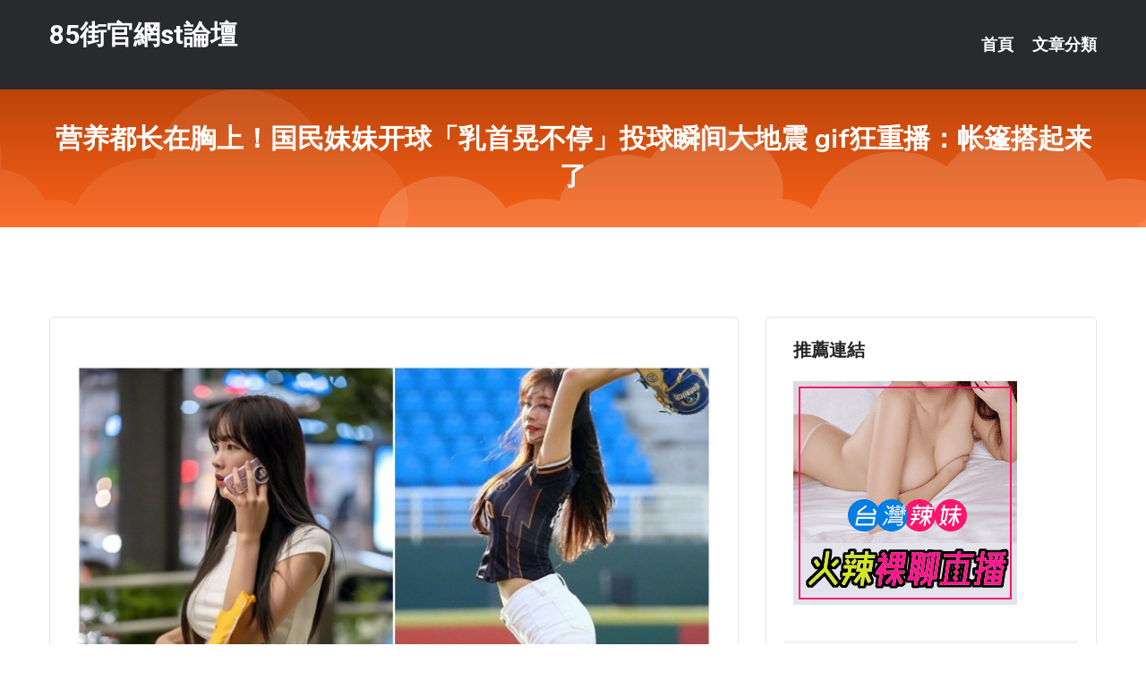

--- FILE ---
content_type: text/html; charset=UTF-8
request_url: http://app.ee66ssx.com/post/16238.html
body_size: 17601
content:
<!DOCTYPE html>
<html lang="zh-Hant-TW">
<head>
<meta charset="utf-8">
<title>营养都长在胸上！国民妹妹开球「乳首晃不停」投球瞬间大地震 gif狂重播：帐篷搭起来了-85街官網st論壇</title>
<!-- Stylesheets -->
<link href="/css/bootstrap.css" rel="stylesheet">
<link href="/css/style.css" rel="stylesheet">
<link href="/css/responsive.css" rel="stylesheet">
<link href="/css/custom.css" rel="stylesheet">  
<!-- Responsive -->
<meta http-equiv="X-UA-Compatible" content="IE=edge">
<meta name="viewport" content="width=device-width, initial-scale=1.0, maximum-scale=1.0, user-scalable=0">
<!--[if lt IE 9]><script src="https://cdnjs.cloudflare.com/ajax/libs/html5shiv/3.7.3/html5shiv.js"></script><![endif]-->
<!--[if lt IE 9]><script src="/js/respond.js"></script><![endif]-->
</head>

<body>


<div class="page-wrapper">
    
    <!-- Main Header-->
    <header class="main-header header-style-one">
      
        <div class="upper-header">
            <div class="auto-container">
                <div class="main-box clearfix">
                    <div class="logo-box">
                        <div class="logo"><a href="/">85街官網st論壇</a></div>
                    </div>

                    <div class="nav-outer clearfix">
                        <!-- Main Menu -->
                        <nav class="main-menu navbar-expand-md">
                            <div class="navbar-header">
                                <!-- Toggle Button -->      
                                <button class="navbar-toggler" type="button" data-toggle="collapse" data-target="#navbarSupportedContent" aria-controls="navbarSupportedContent" aria-expanded="false" aria-label="Toggle navigation">
                                    <span class="icofont-navigation-menu"></span> 
								</button>
                            </div>
                            
                            <div class="collapse navbar-collapse clearfix" id="navbarSupportedContent">
                                <ul class="navigation navbar-nav default-hover">
                                    
                                    <li><a href="/">首頁</a></li>
                                    <li class="dropdown"><a href="#">文章分類</a>
                                        <ul>
										<li><a href="/bbs/絲襪美腿">絲襪美腿</a></li><li><a href="/bbs/視訊聊天">視訊聊天</a></li><li><a href="/bbs/健康醫藥">健康醫藥</a></li><li><a href="/bbs/養生觀念">養生觀念</a></li><li><a href="/bbs/育兒分享">育兒分享</a></li><li><a href="/bbs/寵物愛好">寵物愛好</a></li><li><a href="/bbs/娛樂話題">娛樂話題</a></li><li><a href="/bbs/遊戲空間">遊戲空間</a></li><li><a href="/bbs/動漫天地">動漫天地</a></li><li><a href="/bbs/科學新知">科學新知</a></li><li><a href="/bbs/歷史縱橫">歷史縱橫</a></li><li><a href="/bbs/幽默搞笑">幽默搞笑</a></li><li><a href="/bbs/八卦奇聞">八卦奇聞</a></li><li><a href="/bbs/日本AV女優">日本AV女優</a></li><li><a href="/bbs/性愛話題">性愛話題</a></li><li><a href="/bbs/正妹自拍">正妹自拍</a></li><li><a href="/bbs/男女情感">男女情感</a></li><li><a href="/bbs/美女模特">美女模特</a></li><li><a href="/bbs/Av影片">Av影片</a></li>                                        </ul>
                                    </li>
									 
                                </ul>
                            </div>
                        </nav><!-- Main Menu End-->                        
                        <!-- Main Menu End-->
                    </div>
                </div>
            </div>
        </div>

        <!--Sticky Header-->
        <div class="sticky-header">
            <div class="auto-container clearfix">
                <!--Logo-->
                <div class="logo pull-left">
                    <a href="/">85街官網st論壇</a>
                </div>
                
                <!--Right Col-->
                <div class="right-col pull-right">
                    <!-- Main Menu -->
                    <nav class="main-menu navbar-expand-md">
                        <button class="button navbar-toggler" type="button" data-toggle="collapse" data-target="#navbarSupportedContent1" aria-controls="navbarSupportedContent" aria-expanded="false" aria-label="Toggle navigation">
                            <span class="icon-bar"></span>
                            <span class="icon-bar"></span>
                            <span class="icon-bar"></span>
                        </button>

                          <div class="collapse navbar-collapse" id="navbarSupportedContent1">
                            <ul class="navigation navbar-nav default-hover">
                                    
                                    <li><a href="/">首頁</a></li>
                                    <li class="dropdown"><a href="#">文章分類</a>
                                        <ul>
											<li><a href="/bbs/絲襪美腿">絲襪美腿</a></li><li><a href="/bbs/視訊聊天">視訊聊天</a></li><li><a href="/bbs/健康醫藥">健康醫藥</a></li><li><a href="/bbs/養生觀念">養生觀念</a></li><li><a href="/bbs/育兒分享">育兒分享</a></li><li><a href="/bbs/寵物愛好">寵物愛好</a></li><li><a href="/bbs/娛樂話題">娛樂話題</a></li><li><a href="/bbs/遊戲空間">遊戲空間</a></li><li><a href="/bbs/動漫天地">動漫天地</a></li><li><a href="/bbs/科學新知">科學新知</a></li><li><a href="/bbs/歷史縱橫">歷史縱橫</a></li><li><a href="/bbs/幽默搞笑">幽默搞笑</a></li><li><a href="/bbs/八卦奇聞">八卦奇聞</a></li><li><a href="/bbs/日本AV女優">日本AV女優</a></li><li><a href="/bbs/性愛話題">性愛話題</a></li><li><a href="/bbs/正妹自拍">正妹自拍</a></li><li><a href="/bbs/男女情感">男女情感</a></li><li><a href="/bbs/美女模特">美女模特</a></li><li><a href="/bbs/Av影片">Av影片</a></li>                                        </ul>
                              </li>
                                                                </ul>
                          </div>
                    </nav>
                    <!-- Main Menu End-->
                </div>
                
            </div>
        </div>
        <!--End Sticky Header-->
    </header>
    <!--End Main Header -->    
    <!--Page Title-->
    <section class="page-title">
        <div class="auto-container">
            <h2>营养都长在胸上！国民妹妹开球「乳首晃不停」投球瞬间大地震 gif狂重播：帐篷搭起来了</h2>
        </div>
    </section>
    <!--End Page Title-->
    
    <!--Sidebar Page Container-->
    <div class="sidebar-page-container">
    	<div class="auto-container">
        	<div class="row clearfix">
			
			<!--Content list Side-->
 
	
	<div class="content-side col-lg-8 col-md-12 col-sm-12">
		


		<!--Comments Area-->
		<div class="comments-area">
		
			<!--item Box-->
			<div class="comment-box">
					
					<p>&nbsp;</p>

<p><img src="/upload/uid/3468.jpg" /></p>

<p>&nbsp;</p>
			</div>
			<!--end item Box-->
		</div>
	</div>
			<!--end Content list Side-->
				
                
                <!--Sidebar Side-->
                <div class="sidebar-side col-lg-4 col-md-12 col-sm-12">
                	<aside class="sidebar default-sidebar">
					
					 <!-- ADS -->
                        <div class="sidebar-widget search-box">
                        	<div class="sidebar-title">
                                <h2>推薦連結</h2>
                            </div>
                        	
							<a href=http://www.hk1007.com/ target=_blank><img src="http://60.199.243.193/upload/uid/4382.gif"></a>					  </div>
                        
						
                        <!-- Cat Links -->
                        <div class="sidebar-widget cat-links">
                        	<div class="sidebar-title">
                                <h2>分類 Categories</h2>
                            </div>
                            <ul>
							<li><a href="/bbs/絲襪美腿">絲襪美腿<span>( 731 )</span></a></li><li><a href="/bbs/美女模特">美女模特<span>( 1673 )</span></a></li><li><a href="/bbs/正妹自拍">正妹自拍<span>( 458 )</span></a></li><li><a href="/bbs/日本AV女優">日本AV女優<span>( 274 )</span></a></li><li><a href="/bbs/性愛話題">性愛話題<span>( 2168 )</span></a></li><li><a href="/bbs/男女情感">男女情感<span>( 3960 )</span></a></li><li><a href="/bbs/八卦奇聞">八卦奇聞<span>( 172 )</span></a></li><li><a href="/bbs/幽默搞笑">幽默搞笑<span>( 182 )</span></a></li><li><a href="/bbs/歷史縱橫">歷史縱橫<span>( 1677 )</span></a></li><li><a href="/bbs/科學新知">科學新知<span>( 121 )</span></a></li><li><a href="/bbs/動漫天地">動漫天地<span>( 167 )</span></a></li><li><a href="/bbs/遊戲空間">遊戲空間<span>( 375 )</span></a></li><li><a href="/bbs/娛樂話題">娛樂話題<span>( 1498 )</span></a></li><li><a href="/bbs/寵物愛好">寵物愛好<span>( 184 )</span></a></li><li><a href="/bbs/育兒分享">育兒分享<span>( 1503 )</span></a></li><li><a href="/bbs/養生觀念">養生觀念<span>( 686 )</span></a></li><li><a href="/bbs/健康醫藥">健康醫藥<span>( 197 )</span></a></li><li><a href="/bbs/視訊聊天">視訊聊天<span>( 464 )</span></a></li><li><a href="/bbs/Av影片">Av影片<span>( 23870 )</span></a></li>                            </ul>
                        </div>
						
						
                        <!-- Recent Posts -->
                        <div class="sidebar-widget popular-posts">
                        	<div class="sidebar-title">
                                <h2>相關閱讀</h2>
                            </div>
							
							<article class="post"><div class="text"><a href="/post/17172.html">PFES-001 深夜2人獨處的末班電車 偷拍微醺OL內柱被抓包！反讓人看誘惑掏</a></div></article><article class="post"><div class="text"><a href="/post/38878.html">孕媽算準日子，出現宮縮強制不生，「出生時辰」真的那麼重要？</a></div></article><article class="post"><div class="text"><a href="/post/3612.html">男女性爱“越做越爱”的7大秘术</a></div></article><article class="post"><div class="text"><a href="/post/6459.html">MIDV-061 被輪姦高潮過敏感的女教師 琴音華[有碼中文字幕]</a></div></article><article class="post"><div class="text"><a href="/post/40189.html">星戰鐵粉捨己救人，死後成為星戰電影角色：原力與你同在</a></div></article><article class="post"><div class="text"><a href="/post/16593.html">(HD) NACR-374 隔壁的爆乳人妻 喝醉弄錯房間「我回來了～！」 吉根由</a></div></article><article class="post"><div class="text"><a href="/post/26279.html">374IMGN-035 琪琪[有碼中文字幕]</a></div></article><article class="post"><div class="text"><a href="/post/799.html">BIJN-222 現出本能的絕頂性愛 肉感巨乳乳頭激凸保母亂交抽插瘋狂 美波桃[</a></div></article><article class="post"><div class="text"><a href="/post/44450.html">YSN-540 土氣巨乳派遣社員、是沉溺在肉棒的肉食系M女 淺宮千夏[有碼中文字</a></div></article><article class="post"><div class="text"><a href="/post/12575.html">氣炸！男性友人來借住1晚　女友淡定「我會去跟我姐睡」…網嘆綠慘</a></div></article>							</div>
                    </aside>
                </div>
				<!--end Sidebar Side-->
            </div>
        </div>
    </div>
    
    
    <!--Main Footer-->
    <footer class="main-footer">
        <div class="auto-container">
        
            <!--Widgets Section-->
            <div class="widgets-section">
                <div class="row clearfix">
                    
                    <!--Big Column-->
                    <div class="big-column col-lg-12 col-md-12 col-sm-12">
                        <div class="row clearfix">
                        
                            <!--Footer Column-->
                            <div class="footer-column col-lg-12 col-md-12 col-sm-12 footer-tags" align="center">
							<a href="http://a59.th67m.com">聊天室福利在線視頻</a><a href="http://a73.kk66y.com">免費同城裸聊平台</a><a href="http://344926.hzx39a.com">showlive影音視訊聊天網 ,視頻聊</a><a href="http://a278.kk89hhh.com">視訊交友</a><a href="http://341596.yu88k.com">真人色情表演視頻網站,三級色情黃網站</a><a href="http://a354.ss55e.com">網路聊天交友</a><a href="http://18393.atk985.com">免費交友軟體app</a><a href="http://a280.fhs828.com">情色文學上看免費,台灣甜心女孩視訊聊天室</a><a href="http://a346.swy883.com">免費視訊聊天軟體,app遊戲推薦</a><a href="http://23279.sad378.com">線上聊天室</a><a href="http://18991.em86t.com">uu辣妹直播</a><a href="http://18114.utu935.com">日本視訊直播</a><a href="http://a669.hwk742.com">85CC成人影片免費線上看,後宮美女真人秀視頻直播</a><a href="http://a135.fth645.com">性感長腿美女圖片,uu女神看黃台的app免費下載</a><a href="http://a34.yeg288.com">mmbox彩虹私密直播在線觀看,色情電影</a><a href="http://a472.mrt363.com">a383 成人</a><a href="http://a485.raf438.com">免費成人av影片</a><a href="http://a682.mrt363.com">成人偷情影片</a><a href="http://www.yfh27.com">Live 173免費視訊-影音視訊聊天室</a><a href="http://2177711.twm278.com">show live直播</a><a href="http://www.ke55ask.com">午夜聊天室真人秀場</a><a href="http://www.h67ss.com">台灣戀戀視頻聊天室</a><a href="http://syk006.com">親親直播app下載 晚上福利直播軟件</a><a href="http://happ66.com">視訊美女</a><a href="http://179866.skh33.com">i直播視訊</a><a href="http://213112.tpwwk.com">mfc視訊聊天室</a><a href="http://200659.k898kk.com">匿名聊天軟體</a><a href="http://163121.i322.com">live173 視訊美女</a><a href="http://140436.vyuuu21.com">線上 裸聊 直播</a><a href="http://191972.bnbn86.com">免費的交友軟體</a<a href="http://a250.aa77yyy.com">真人愛愛直播間</a><a href="http://469873.puy049.com">後宮視訊聊天室,情色直播</a><a href="http://a221.aa77uuu.com">同城寂寞男女交友網</a><a href="http://469942.puy044.com">做愛圖裸體照片,美女全裸視頻</a><a href="http://a394.et63m.com">173免費視訊美女</a><a href="http://342188.ksh799.com">mfc視訊聊天站,俺去也AV成人午夜影院</a><a href="http://a114.ugy652.com">日本模特兒透明內衣秀,免費視訊聊天區</a><a href="http://a480.btm675.com">live173日本免費色情直播網站,真愛旅舍台灣網紅大秀平台</a><a href="http://a409.ada828.com">玫瑰閣約炮網站,mmbox彩虹最新黃播app求推薦</a><a href="http://a77.dwk796.com">台灣uu破解,成人動漫免費看愛薇兒</a><a href="http://a467.sgu547.com">日本熟女優</a><a href="http://a171.fhs828.com">視訊錄影,亞洲QVOD快播電影</a><a href="http://a141.sk43d.com">全裸av寫真集視頻,69佳緣白領夫妻交友網</a><a href="http://a630.dme338.com">a片免費直播網</a><a href="http://a576.ukm348.com">外國視訊,免費成人色情電影圖片</a><a href="http://a41.yee558.com">免費真人秀視頻聊天室</a><a href="http://a624.thf522.com">金瓶梅三級片在線觀看</a><a href="http://a380.hygt22.com">live173 視訊美女</a><a href="http://www.syk002.com">花蝴蝶直播 美女主播福利視頻</a><a href="http://ke52y.com">173直播</a><a href="http://mapp77.com">免費視訊聊天</a><a href="http://www.jgf234.com">宅男优社區</a><a href="http://www.g173g.com">173視訊聊天交友網</a><a href="http://hwe7.com">真愛旅舍視頻ut聊天室</a><a href="http://190946.kah279.com">真愛旅舍平台</a><a href="http://1784505.s769m.com">能看啪啪福利的聊天室</a><a href="http://127801.kh35y.com">a383情色a片</a><a href="http://180126.hue37a.com">甜心女孩影音</a><a href="http://1784671.live173.com">一對一私聊福利</a><a href="http://168764.s2345s.com">live173影音視訊live秀-台灣uu視頻聊天室</a							   </div>
                        </div>
                    </div>
                </div>
            </div>
        </div>
        
        <!--Footer Bottom-->
        <div class="footer-bottom">
            <div class="auto-container">
                <div class="clearfix">
                    <div class="pull-center" align="center">
                        <div class="copyright">&copy; 2026 <a href="/">85街官網st論壇</a> All Right Reserved.</div>
                    </div>
                </div>
            </div>
        </div>
    </footer>
    <!--End Main Footer-->
</div>

<!--Scroll to top-->
<div class="scroll-to-top scroll-to-target" data-target="html"><span class="icofont-long-arrow-up"></span></div>
<script src="/js/jquery.js"></script> 
<script src="/js/popper.min.js"></script>
<script src="/js/bootstrap.min.js"></script>

<script src="/js/owl.js"></script>
<script src="/js/wow.js"></script>
<script src="/js/validate.js"></script>

<script src="/js/appear.js"></script>
<script src="/js/script.js"></script>


</body>
</html>